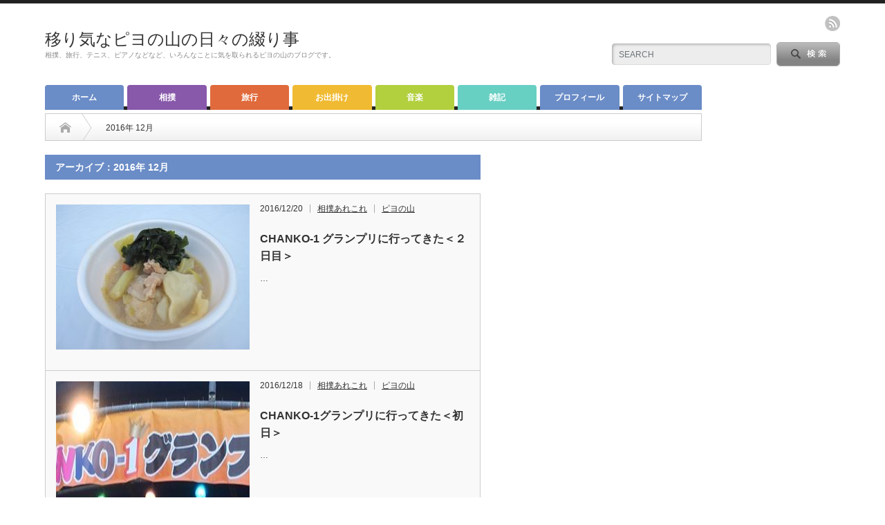

--- FILE ---
content_type: text/html; charset=UTF-8
request_url: https://imapon.com/2016/12/
body_size: 10872
content:
<!DOCTYPE html PUBLIC "-//W3C//DTD XHTML 1.1//EN" "http://www.w3.org/TR/xhtml11/DTD/xhtml11.dtd">
<!--[if lt IE 9]><html xmlns="http://www.w3.org/1999/xhtml" class="ie"><![endif]-->
<!--[if (gt IE 9)|!(IE)]><!--><html xmlns="http://www.w3.org/1999/xhtml"><!--<![endif]-->
<head profile="http://gmpg.org/xfn/11">
<meta http-equiv="Content-Type" content="text/html; charset=UTF-8" />
<meta http-equiv="X-UA-Compatible" content="IE=edge,chrome=1" />
<meta name="viewport" content="width=device-width" />
<title>12月 | 2016 | 移り気なピヨの山の日々の綴り事</title>
<meta name="description" content="相撲、旅行、テニス、ピアノなどなど、いろんなことに気を取られるピヨの山のブログです。" />

<link rel="alternate" type="application/rss+xml" title="移り気なピヨの山の日々の綴り事 RSS Feed" href="https://imapon.com/feed/" />
<link rel="alternate" type="application/atom+xml" title="移り気なピヨの山の日々の綴り事 Atom Feed" href="https://imapon.com/feed/atom/" /> 
<link rel="pingback" href="https://imapon.com/xmlrpc.php" />

 
<meta name='robots' content='max-image-preview:large' />
<script type="text/javascript">
/* <![CDATA[ */
window._wpemojiSettings = {"baseUrl":"https:\/\/s.w.org\/images\/core\/emoji\/15.0.3\/72x72\/","ext":".png","svgUrl":"https:\/\/s.w.org\/images\/core\/emoji\/15.0.3\/svg\/","svgExt":".svg","source":{"concatemoji":"https:\/\/imapon.com\/wp-includes\/js\/wp-emoji-release.min.js?ver=6.6.4"}};
/*! This file is auto-generated */
!function(i,n){var o,s,e;function c(e){try{var t={supportTests:e,timestamp:(new Date).valueOf()};sessionStorage.setItem(o,JSON.stringify(t))}catch(e){}}function p(e,t,n){e.clearRect(0,0,e.canvas.width,e.canvas.height),e.fillText(t,0,0);var t=new Uint32Array(e.getImageData(0,0,e.canvas.width,e.canvas.height).data),r=(e.clearRect(0,0,e.canvas.width,e.canvas.height),e.fillText(n,0,0),new Uint32Array(e.getImageData(0,0,e.canvas.width,e.canvas.height).data));return t.every(function(e,t){return e===r[t]})}function u(e,t,n){switch(t){case"flag":return n(e,"\ud83c\udff3\ufe0f\u200d\u26a7\ufe0f","\ud83c\udff3\ufe0f\u200b\u26a7\ufe0f")?!1:!n(e,"\ud83c\uddfa\ud83c\uddf3","\ud83c\uddfa\u200b\ud83c\uddf3")&&!n(e,"\ud83c\udff4\udb40\udc67\udb40\udc62\udb40\udc65\udb40\udc6e\udb40\udc67\udb40\udc7f","\ud83c\udff4\u200b\udb40\udc67\u200b\udb40\udc62\u200b\udb40\udc65\u200b\udb40\udc6e\u200b\udb40\udc67\u200b\udb40\udc7f");case"emoji":return!n(e,"\ud83d\udc26\u200d\u2b1b","\ud83d\udc26\u200b\u2b1b")}return!1}function f(e,t,n){var r="undefined"!=typeof WorkerGlobalScope&&self instanceof WorkerGlobalScope?new OffscreenCanvas(300,150):i.createElement("canvas"),a=r.getContext("2d",{willReadFrequently:!0}),o=(a.textBaseline="top",a.font="600 32px Arial",{});return e.forEach(function(e){o[e]=t(a,e,n)}),o}function t(e){var t=i.createElement("script");t.src=e,t.defer=!0,i.head.appendChild(t)}"undefined"!=typeof Promise&&(o="wpEmojiSettingsSupports",s=["flag","emoji"],n.supports={everything:!0,everythingExceptFlag:!0},e=new Promise(function(e){i.addEventListener("DOMContentLoaded",e,{once:!0})}),new Promise(function(t){var n=function(){try{var e=JSON.parse(sessionStorage.getItem(o));if("object"==typeof e&&"number"==typeof e.timestamp&&(new Date).valueOf()<e.timestamp+604800&&"object"==typeof e.supportTests)return e.supportTests}catch(e){}return null}();if(!n){if("undefined"!=typeof Worker&&"undefined"!=typeof OffscreenCanvas&&"undefined"!=typeof URL&&URL.createObjectURL&&"undefined"!=typeof Blob)try{var e="postMessage("+f.toString()+"("+[JSON.stringify(s),u.toString(),p.toString()].join(",")+"));",r=new Blob([e],{type:"text/javascript"}),a=new Worker(URL.createObjectURL(r),{name:"wpTestEmojiSupports"});return void(a.onmessage=function(e){c(n=e.data),a.terminate(),t(n)})}catch(e){}c(n=f(s,u,p))}t(n)}).then(function(e){for(var t in e)n.supports[t]=e[t],n.supports.everything=n.supports.everything&&n.supports[t],"flag"!==t&&(n.supports.everythingExceptFlag=n.supports.everythingExceptFlag&&n.supports[t]);n.supports.everythingExceptFlag=n.supports.everythingExceptFlag&&!n.supports.flag,n.DOMReady=!1,n.readyCallback=function(){n.DOMReady=!0}}).then(function(){return e}).then(function(){var e;n.supports.everything||(n.readyCallback(),(e=n.source||{}).concatemoji?t(e.concatemoji):e.wpemoji&&e.twemoji&&(t(e.twemoji),t(e.wpemoji)))}))}((window,document),window._wpemojiSettings);
/* ]]> */
</script>
<style id='wp-emoji-styles-inline-css' type='text/css'>

	img.wp-smiley, img.emoji {
		display: inline !important;
		border: none !important;
		box-shadow: none !important;
		height: 1em !important;
		width: 1em !important;
		margin: 0 0.07em !important;
		vertical-align: -0.1em !important;
		background: none !important;
		padding: 0 !important;
	}
</style>
<link rel='stylesheet' id='wp-block-library-css' href='https://imapon.com/wp-includes/css/dist/block-library/style.min.css?ver=6.6.4' type='text/css' media='all' />
<style id='classic-theme-styles-inline-css' type='text/css'>
/*! This file is auto-generated */
.wp-block-button__link{color:#fff;background-color:#32373c;border-radius:9999px;box-shadow:none;text-decoration:none;padding:calc(.667em + 2px) calc(1.333em + 2px);font-size:1.125em}.wp-block-file__button{background:#32373c;color:#fff;text-decoration:none}
</style>
<style id='global-styles-inline-css' type='text/css'>
:root{--wp--preset--aspect-ratio--square: 1;--wp--preset--aspect-ratio--4-3: 4/3;--wp--preset--aspect-ratio--3-4: 3/4;--wp--preset--aspect-ratio--3-2: 3/2;--wp--preset--aspect-ratio--2-3: 2/3;--wp--preset--aspect-ratio--16-9: 16/9;--wp--preset--aspect-ratio--9-16: 9/16;--wp--preset--color--black: #000000;--wp--preset--color--cyan-bluish-gray: #abb8c3;--wp--preset--color--white: #ffffff;--wp--preset--color--pale-pink: #f78da7;--wp--preset--color--vivid-red: #cf2e2e;--wp--preset--color--luminous-vivid-orange: #ff6900;--wp--preset--color--luminous-vivid-amber: #fcb900;--wp--preset--color--light-green-cyan: #7bdcb5;--wp--preset--color--vivid-green-cyan: #00d084;--wp--preset--color--pale-cyan-blue: #8ed1fc;--wp--preset--color--vivid-cyan-blue: #0693e3;--wp--preset--color--vivid-purple: #9b51e0;--wp--preset--gradient--vivid-cyan-blue-to-vivid-purple: linear-gradient(135deg,rgba(6,147,227,1) 0%,rgb(155,81,224) 100%);--wp--preset--gradient--light-green-cyan-to-vivid-green-cyan: linear-gradient(135deg,rgb(122,220,180) 0%,rgb(0,208,130) 100%);--wp--preset--gradient--luminous-vivid-amber-to-luminous-vivid-orange: linear-gradient(135deg,rgba(252,185,0,1) 0%,rgba(255,105,0,1) 100%);--wp--preset--gradient--luminous-vivid-orange-to-vivid-red: linear-gradient(135deg,rgba(255,105,0,1) 0%,rgb(207,46,46) 100%);--wp--preset--gradient--very-light-gray-to-cyan-bluish-gray: linear-gradient(135deg,rgb(238,238,238) 0%,rgb(169,184,195) 100%);--wp--preset--gradient--cool-to-warm-spectrum: linear-gradient(135deg,rgb(74,234,220) 0%,rgb(151,120,209) 20%,rgb(207,42,186) 40%,rgb(238,44,130) 60%,rgb(251,105,98) 80%,rgb(254,248,76) 100%);--wp--preset--gradient--blush-light-purple: linear-gradient(135deg,rgb(255,206,236) 0%,rgb(152,150,240) 100%);--wp--preset--gradient--blush-bordeaux: linear-gradient(135deg,rgb(254,205,165) 0%,rgb(254,45,45) 50%,rgb(107,0,62) 100%);--wp--preset--gradient--luminous-dusk: linear-gradient(135deg,rgb(255,203,112) 0%,rgb(199,81,192) 50%,rgb(65,88,208) 100%);--wp--preset--gradient--pale-ocean: linear-gradient(135deg,rgb(255,245,203) 0%,rgb(182,227,212) 50%,rgb(51,167,181) 100%);--wp--preset--gradient--electric-grass: linear-gradient(135deg,rgb(202,248,128) 0%,rgb(113,206,126) 100%);--wp--preset--gradient--midnight: linear-gradient(135deg,rgb(2,3,129) 0%,rgb(40,116,252) 100%);--wp--preset--font-size--small: 13px;--wp--preset--font-size--medium: 20px;--wp--preset--font-size--large: 36px;--wp--preset--font-size--x-large: 42px;--wp--preset--spacing--20: 0.44rem;--wp--preset--spacing--30: 0.67rem;--wp--preset--spacing--40: 1rem;--wp--preset--spacing--50: 1.5rem;--wp--preset--spacing--60: 2.25rem;--wp--preset--spacing--70: 3.38rem;--wp--preset--spacing--80: 5.06rem;--wp--preset--shadow--natural: 6px 6px 9px rgba(0, 0, 0, 0.2);--wp--preset--shadow--deep: 12px 12px 50px rgba(0, 0, 0, 0.4);--wp--preset--shadow--sharp: 6px 6px 0px rgba(0, 0, 0, 0.2);--wp--preset--shadow--outlined: 6px 6px 0px -3px rgba(255, 255, 255, 1), 6px 6px rgba(0, 0, 0, 1);--wp--preset--shadow--crisp: 6px 6px 0px rgba(0, 0, 0, 1);}:where(.is-layout-flex){gap: 0.5em;}:where(.is-layout-grid){gap: 0.5em;}body .is-layout-flex{display: flex;}.is-layout-flex{flex-wrap: wrap;align-items: center;}.is-layout-flex > :is(*, div){margin: 0;}body .is-layout-grid{display: grid;}.is-layout-grid > :is(*, div){margin: 0;}:where(.wp-block-columns.is-layout-flex){gap: 2em;}:where(.wp-block-columns.is-layout-grid){gap: 2em;}:where(.wp-block-post-template.is-layout-flex){gap: 1.25em;}:where(.wp-block-post-template.is-layout-grid){gap: 1.25em;}.has-black-color{color: var(--wp--preset--color--black) !important;}.has-cyan-bluish-gray-color{color: var(--wp--preset--color--cyan-bluish-gray) !important;}.has-white-color{color: var(--wp--preset--color--white) !important;}.has-pale-pink-color{color: var(--wp--preset--color--pale-pink) !important;}.has-vivid-red-color{color: var(--wp--preset--color--vivid-red) !important;}.has-luminous-vivid-orange-color{color: var(--wp--preset--color--luminous-vivid-orange) !important;}.has-luminous-vivid-amber-color{color: var(--wp--preset--color--luminous-vivid-amber) !important;}.has-light-green-cyan-color{color: var(--wp--preset--color--light-green-cyan) !important;}.has-vivid-green-cyan-color{color: var(--wp--preset--color--vivid-green-cyan) !important;}.has-pale-cyan-blue-color{color: var(--wp--preset--color--pale-cyan-blue) !important;}.has-vivid-cyan-blue-color{color: var(--wp--preset--color--vivid-cyan-blue) !important;}.has-vivid-purple-color{color: var(--wp--preset--color--vivid-purple) !important;}.has-black-background-color{background-color: var(--wp--preset--color--black) !important;}.has-cyan-bluish-gray-background-color{background-color: var(--wp--preset--color--cyan-bluish-gray) !important;}.has-white-background-color{background-color: var(--wp--preset--color--white) !important;}.has-pale-pink-background-color{background-color: var(--wp--preset--color--pale-pink) !important;}.has-vivid-red-background-color{background-color: var(--wp--preset--color--vivid-red) !important;}.has-luminous-vivid-orange-background-color{background-color: var(--wp--preset--color--luminous-vivid-orange) !important;}.has-luminous-vivid-amber-background-color{background-color: var(--wp--preset--color--luminous-vivid-amber) !important;}.has-light-green-cyan-background-color{background-color: var(--wp--preset--color--light-green-cyan) !important;}.has-vivid-green-cyan-background-color{background-color: var(--wp--preset--color--vivid-green-cyan) !important;}.has-pale-cyan-blue-background-color{background-color: var(--wp--preset--color--pale-cyan-blue) !important;}.has-vivid-cyan-blue-background-color{background-color: var(--wp--preset--color--vivid-cyan-blue) !important;}.has-vivid-purple-background-color{background-color: var(--wp--preset--color--vivid-purple) !important;}.has-black-border-color{border-color: var(--wp--preset--color--black) !important;}.has-cyan-bluish-gray-border-color{border-color: var(--wp--preset--color--cyan-bluish-gray) !important;}.has-white-border-color{border-color: var(--wp--preset--color--white) !important;}.has-pale-pink-border-color{border-color: var(--wp--preset--color--pale-pink) !important;}.has-vivid-red-border-color{border-color: var(--wp--preset--color--vivid-red) !important;}.has-luminous-vivid-orange-border-color{border-color: var(--wp--preset--color--luminous-vivid-orange) !important;}.has-luminous-vivid-amber-border-color{border-color: var(--wp--preset--color--luminous-vivid-amber) !important;}.has-light-green-cyan-border-color{border-color: var(--wp--preset--color--light-green-cyan) !important;}.has-vivid-green-cyan-border-color{border-color: var(--wp--preset--color--vivid-green-cyan) !important;}.has-pale-cyan-blue-border-color{border-color: var(--wp--preset--color--pale-cyan-blue) !important;}.has-vivid-cyan-blue-border-color{border-color: var(--wp--preset--color--vivid-cyan-blue) !important;}.has-vivid-purple-border-color{border-color: var(--wp--preset--color--vivid-purple) !important;}.has-vivid-cyan-blue-to-vivid-purple-gradient-background{background: var(--wp--preset--gradient--vivid-cyan-blue-to-vivid-purple) !important;}.has-light-green-cyan-to-vivid-green-cyan-gradient-background{background: var(--wp--preset--gradient--light-green-cyan-to-vivid-green-cyan) !important;}.has-luminous-vivid-amber-to-luminous-vivid-orange-gradient-background{background: var(--wp--preset--gradient--luminous-vivid-amber-to-luminous-vivid-orange) !important;}.has-luminous-vivid-orange-to-vivid-red-gradient-background{background: var(--wp--preset--gradient--luminous-vivid-orange-to-vivid-red) !important;}.has-very-light-gray-to-cyan-bluish-gray-gradient-background{background: var(--wp--preset--gradient--very-light-gray-to-cyan-bluish-gray) !important;}.has-cool-to-warm-spectrum-gradient-background{background: var(--wp--preset--gradient--cool-to-warm-spectrum) !important;}.has-blush-light-purple-gradient-background{background: var(--wp--preset--gradient--blush-light-purple) !important;}.has-blush-bordeaux-gradient-background{background: var(--wp--preset--gradient--blush-bordeaux) !important;}.has-luminous-dusk-gradient-background{background: var(--wp--preset--gradient--luminous-dusk) !important;}.has-pale-ocean-gradient-background{background: var(--wp--preset--gradient--pale-ocean) !important;}.has-electric-grass-gradient-background{background: var(--wp--preset--gradient--electric-grass) !important;}.has-midnight-gradient-background{background: var(--wp--preset--gradient--midnight) !important;}.has-small-font-size{font-size: var(--wp--preset--font-size--small) !important;}.has-medium-font-size{font-size: var(--wp--preset--font-size--medium) !important;}.has-large-font-size{font-size: var(--wp--preset--font-size--large) !important;}.has-x-large-font-size{font-size: var(--wp--preset--font-size--x-large) !important;}
:where(.wp-block-post-template.is-layout-flex){gap: 1.25em;}:where(.wp-block-post-template.is-layout-grid){gap: 1.25em;}
:where(.wp-block-columns.is-layout-flex){gap: 2em;}:where(.wp-block-columns.is-layout-grid){gap: 2em;}
:root :where(.wp-block-pullquote){font-size: 1.5em;line-height: 1.6;}
</style>
<link rel='stylesheet' id='toc-screen-css' href='https://imapon.com/wp-content/plugins/table-of-contents-plus/screen.min.css?ver=2408' type='text/css' media='all' />
<link rel='stylesheet' id='fancybox-css' href='https://imapon.com/wp-content/plugins/easy-fancybox/fancybox/1.5.4/jquery.fancybox.min.css?ver=6.6.4' type='text/css' media='screen' />
<script type="text/javascript" src="https://imapon.com/wp-includes/js/jquery/jquery.min.js?ver=3.7.1" id="jquery-core-js"></script>
<script type="text/javascript" src="https://imapon.com/wp-includes/js/jquery/jquery-migrate.min.js?ver=3.4.1" id="jquery-migrate-js"></script>
<link rel="https://api.w.org/" href="https://imapon.com/wp-json/" />
<link rel="stylesheet" href="https://imapon.com/wp-content/themes/opinion_tcd018/style.css?ver=4.21" type="text/css" />
<link rel="stylesheet" href="https://imapon.com/wp-content/themes/opinion_tcd018/comment-style.css?ver=4.21" type="text/css" />

<link rel="stylesheet" media="screen and (min-width:641px)" href="https://imapon.com/wp-content/themes/opinion_tcd018/style_pc.css?ver=4.21" type="text/css" />
<link rel="stylesheet" media="screen and (max-width:640px)" href="https://imapon.com/wp-content/themes/opinion_tcd018/style_sp.css?ver=4.21" type="text/css" />

<link rel="stylesheet" href="https://imapon.com/wp-content/themes/opinion_tcd018/japanese.css?ver=4.21" type="text/css" />

<script type="text/javascript" src="https://imapon.com/wp-content/themes/opinion_tcd018/js/jscript.js?ver=4.21"></script>
<script type="text/javascript" src="https://imapon.com/wp-content/themes/opinion_tcd018/js/scroll.js?ver=4.21"></script>
<script type="text/javascript" src="https://imapon.com/wp-content/themes/opinion_tcd018/js/comment.js?ver=4.21"></script>
<script type="text/javascript" src="https://imapon.com/wp-content/themes/opinion_tcd018/js/rollover.js?ver=4.21"></script>
<!--[if lt IE 9]>
<link id="stylesheet" rel="stylesheet" href="https://imapon.com/wp-content/themes/opinion_tcd018/style_pc.css?ver=4.21" type="text/css" />
<script type="text/javascript" src="https://imapon.com/wp-content/themes/opinion_tcd018/js/ie.js?ver=4.21"></script>
<link rel="stylesheet" href="https://imapon.com/wp-content/themes/opinion_tcd018/ie.css" type="text/css" />
<![endif]-->

<!--[if IE 7]>
<link rel="stylesheet" href="https://imapon.com/wp-content/themes/opinion_tcd018/ie7.css" type="text/css" />
<![endif]-->


<style type="text/css">

body { font-size:14px; }

a:hover, #index_featured_post .post2 h4.title a:hover, #index_featured_post a, #logo a:hover, #footer_logo_text a:hover
 { color:#6A8CC7; }

.pc #global_menu li a, .archive_headline, .page_navi a:hover:hover, #single_title h2, #submit_comment:hover, #author_link:hover, #previous_next_post a:hover, #news_title h2,
 .profile_author_link:hover, #return_top, .author_social_link li.author_link a
 { background-color:#6A8CC7; }

#comment_textarea textarea:focus, #guest_info input:focus
 { border-color:#6A8CC7; }

#index_featured_post .post2 h4.title a:hover, #index_featured_post a:hover
 { color:#AEC1E3; }

.pc #global_menu li a:hover, #return_top:hover, .author_social_link li.author_link a:hover
 { background-color:#AEC1E3; }

.pc #global_menu ul li.menu-category-2 a { background:#F0BA32; } .pc #global_menu ul li.menu-category-2 a:hover { background:#FFEC47; } .flex-control-nav p span.category-link-2 { color:#F0BA32; } #index-category-post-2 .headline1 { border-left:5px solid #F0BA32; } #index-category-post-2 a:hover { color:#F0BA32; } .category-2 a:hover { color:#F0BA32; } .category-2 .archive_headline { background:#F0BA32; } .category-2 #post_list a:hover { color:#F0BA32; } .category-2 .post a { color:#F0BA32; } .category-2 .post a:hover { color:#FFEC47; } .category-2 .page_navi a:hover { color:#fff; background:#F0BA32; } .category-2 #guest_info input:focus { border:1px solid #F0BA32; } .category-2 #comment_textarea textarea:focus { border:1px solid #F0BA32; } .category-2 #submit_comment:hover { background:#F0BA32; } .category-2 #previous_next_post a:hover { background-color:#F0BA32; } .category-2 #single_author_link:hover { background-color:#F0BA32; } .category-2 #single_author_post li li a:hover { color:#F0BA32; } .category-2 #post_pagination a:hover { background-color:#F0BA32; } .category-2 #single_title h2 { background:#F0BA32; } .category-2 .author_social_link li.author_link a { background-color:#F0BA32; } .category-2 .author_social_link li.author_link a:hover { background-color:#FFEC47; } .pc #global_menu ul li.menu-category-3 a { background:#B2CF3E; } .pc #global_menu ul li.menu-category-3 a:hover { background:#F4B3C2; } .flex-control-nav p span.category-link-3 { color:#B2CF3E; } #index-category-post-3 .headline1 { border-left:5px solid #B2CF3E; } #index-category-post-3 a:hover { color:#B2CF3E; } .category-3 a:hover { color:#B2CF3E; } .category-3 .archive_headline { background:#B2CF3E; } .category-3 #post_list a:hover { color:#B2CF3E; } .category-3 .post a { color:#B2CF3E; } .category-3 .post a:hover { color:#F4B3C2; } .category-3 .page_navi a:hover { color:#fff; background:#B2CF3E; } .category-3 #guest_info input:focus { border:1px solid #B2CF3E; } .category-3 #comment_textarea textarea:focus { border:1px solid #B2CF3E; } .category-3 #submit_comment:hover { background:#B2CF3E; } .category-3 #previous_next_post a:hover { background-color:#B2CF3E; } .category-3 #single_author_link:hover { background-color:#B2CF3E; } .category-3 #single_author_post li li a:hover { color:#B2CF3E; } .category-3 #post_pagination a:hover { background-color:#B2CF3E; } .category-3 #single_title h2 { background:#B2CF3E; } .category-3 .author_social_link li.author_link a { background-color:#B2CF3E; } .category-3 .author_social_link li.author_link a:hover { background-color:#F4B3C2; } .pc #global_menu ul li.menu-category-9 a { background:#F08300; } .pc #global_menu ul li.menu-category-9 a:hover { background:#F7B977; } .flex-control-nav p span.category-link-9 { color:#F08300; } #index-category-post-9 .headline1 { border-left:5px solid #F08300; } #index-category-post-9 a:hover { color:#F08300; } .category-9 a:hover { color:#F08300; } .category-9 .archive_headline { background:#F08300; } .category-9 #post_list a:hover { color:#F08300; } .category-9 .post a { color:#F08300; } .category-9 .post a:hover { color:#F7B977; } .category-9 .page_navi a:hover { color:#fff; background:#F08300; } .category-9 #guest_info input:focus { border:1px solid #F08300; } .category-9 #comment_textarea textarea:focus { border:1px solid #F08300; } .category-9 #submit_comment:hover { background:#F08300; } .category-9 #previous_next_post a:hover { background-color:#F08300; } .category-9 #single_author_link:hover { background-color:#F08300; } .category-9 #single_author_post li li a:hover { color:#F08300; } .category-9 #post_pagination a:hover { background-color:#F08300; } .category-9 #single_title h2 { background:#F08300; } .category-9 .author_social_link li.author_link a { background-color:#F08300; } .category-9 .author_social_link li.author_link a:hover { background-color:#F7B977; } .pc #global_menu ul li.menu-category-4 a { background:#E06A3B; } .pc #global_menu ul li.menu-category-4 a:hover { background:#F7B977; } .flex-control-nav p span.category-link-4 { color:#E06A3B; } #index-category-post-4 .headline1 { border-left:5px solid #E06A3B; } #index-category-post-4 a:hover { color:#E06A3B; } .category-4 a:hover { color:#E06A3B; } .category-4 .archive_headline { background:#E06A3B; } .category-4 #post_list a:hover { color:#E06A3B; } .category-4 .post a { color:#E06A3B; } .category-4 .post a:hover { color:#F7B977; } .category-4 .page_navi a:hover { color:#fff; background:#E06A3B; } .category-4 #guest_info input:focus { border:1px solid #E06A3B; } .category-4 #comment_textarea textarea:focus { border:1px solid #E06A3B; } .category-4 #submit_comment:hover { background:#E06A3B; } .category-4 #previous_next_post a:hover { background-color:#E06A3B; } .category-4 #single_author_link:hover { background-color:#E06A3B; } .category-4 #single_author_post li li a:hover { color:#E06A3B; } .category-4 #post_pagination a:hover { background-color:#E06A3B; } .category-4 #single_title h2 { background:#E06A3B; } .category-4 .author_social_link li.author_link a { background-color:#E06A3B; } .category-4 .author_social_link li.author_link a:hover { background-color:#F7B977; } .pc #global_menu ul li.menu-category-10 a { background:#8858AA; } .pc #global_menu ul li.menu-category-10 a:hover { background:#C0A2C7; } .flex-control-nav p span.category-link-10 { color:#8858AA; } #index-category-post-10 .headline1 { border-left:5px solid #8858AA; } #index-category-post-10 a:hover { color:#8858AA; } .category-10 a:hover { color:#8858AA; } .category-10 .archive_headline { background:#8858AA; } .category-10 #post_list a:hover { color:#8858AA; } .category-10 .post a { color:#8858AA; } .category-10 .post a:hover { color:#C0A2C7; } .category-10 .page_navi a:hover { color:#fff; background:#8858AA; } .category-10 #guest_info input:focus { border:1px solid #8858AA; } .category-10 #comment_textarea textarea:focus { border:1px solid #8858AA; } .category-10 #submit_comment:hover { background:#8858AA; } .category-10 #previous_next_post a:hover { background-color:#8858AA; } .category-10 #single_author_link:hover { background-color:#8858AA; } .category-10 #single_author_post li li a:hover { color:#8858AA; } .category-10 #post_pagination a:hover { background-color:#8858AA; } .category-10 #single_title h2 { background:#8858AA; } .category-10 .author_social_link li.author_link a { background-color:#8858AA; } .category-10 .author_social_link li.author_link a:hover { background-color:#C0A2C7; } .pc #global_menu ul li.menu-category-6 a { background:#8858AA; } .pc #global_menu ul li.menu-category-6 a:hover { background:#C0A2C7; } .flex-control-nav p span.category-link-6 { color:#8858AA; } #index-category-post-6 .headline1 { border-left:5px solid #8858AA; } #index-category-post-6 a:hover { color:#8858AA; } .category-6 a:hover { color:#8858AA; } .category-6 .archive_headline { background:#8858AA; } .category-6 #post_list a:hover { color:#8858AA; } .category-6 .post a { color:#8858AA; } .category-6 .post a:hover { color:#C0A2C7; } .category-6 .page_navi a:hover { color:#fff; background:#8858AA; } .category-6 #guest_info input:focus { border:1px solid #8858AA; } .category-6 #comment_textarea textarea:focus { border:1px solid #8858AA; } .category-6 #submit_comment:hover { background:#8858AA; } .category-6 #previous_next_post a:hover { background-color:#8858AA; } .category-6 #single_author_link:hover { background-color:#8858AA; } .category-6 #single_author_post li li a:hover { color:#8858AA; } .category-6 #post_pagination a:hover { background-color:#8858AA; } .category-6 #single_title h2 { background:#8858AA; } .category-6 .author_social_link li.author_link a { background-color:#8858AA; } .category-6 .author_social_link li.author_link a:hover { background-color:#C0A2C7; } .pc #global_menu ul li.menu-category-8 a { background:#8858AA; } .pc #global_menu ul li.menu-category-8 a:hover { background:#C0A2C7; } .flex-control-nav p span.category-link-8 { color:#8858AA; } #index-category-post-8 .headline1 { border-left:5px solid #8858AA; } #index-category-post-8 a:hover { color:#8858AA; } .category-8 a:hover { color:#8858AA; } .category-8 .archive_headline { background:#8858AA; } .category-8 #post_list a:hover { color:#8858AA; } .category-8 .post a { color:#8858AA; } .category-8 .post a:hover { color:#C0A2C7; } .category-8 .page_navi a:hover { color:#fff; background:#8858AA; } .category-8 #guest_info input:focus { border:1px solid #8858AA; } .category-8 #comment_textarea textarea:focus { border:1px solid #8858AA; } .category-8 #submit_comment:hover { background:#8858AA; } .category-8 #previous_next_post a:hover { background-color:#8858AA; } .category-8 #single_author_link:hover { background-color:#8858AA; } .category-8 #single_author_post li li a:hover { color:#8858AA; } .category-8 #post_pagination a:hover { background-color:#8858AA; } .category-8 #single_title h2 { background:#8858AA; } .category-8 .author_social_link li.author_link a { background-color:#8858AA; } .category-8 .author_social_link li.author_link a:hover { background-color:#C0A2C7; } .pc #global_menu ul li.menu-category-7 a { background:#68CFC3; } .pc #global_menu ul li.menu-category-7 a:hover { background:#68BE8D; } .flex-control-nav p span.category-link-7 { color:#68CFC3; } #index-category-post-7 .headline1 { border-left:5px solid #68CFC3; } #index-category-post-7 a:hover { color:#68CFC3; } .category-7 a:hover { color:#68CFC3; } .category-7 .archive_headline { background:#68CFC3; } .category-7 #post_list a:hover { color:#68CFC3; } .category-7 .post a { color:#68CFC3; } .category-7 .post a:hover { color:#68BE8D; } .category-7 .page_navi a:hover { color:#fff; background:#68CFC3; } .category-7 #guest_info input:focus { border:1px solid #68CFC3; } .category-7 #comment_textarea textarea:focus { border:1px solid #68CFC3; } .category-7 #submit_comment:hover { background:#68CFC3; } .category-7 #previous_next_post a:hover { background-color:#68CFC3; } .category-7 #single_author_link:hover { background-color:#68CFC3; } .category-7 #single_author_post li li a:hover { color:#68CFC3; } .category-7 #post_pagination a:hover { background-color:#68CFC3; } .category-7 #single_title h2 { background:#68CFC3; } .category-7 .author_social_link li.author_link a { background-color:#68CFC3; } .category-7 .author_social_link li.author_link a:hover { background-color:#68BE8D; } .pc #global_menu ul li.menu-category-13 a { background:#B2CF3E; } .pc #global_menu ul li.menu-category-13 a:hover { background:#F4B3C2; } .flex-control-nav p span.category-link-13 { color:#B2CF3E; } #index-category-post-13 .headline1 { border-left:5px solid #B2CF3E; } #index-category-post-13 a:hover { color:#B2CF3E; } .category-13 a:hover { color:#B2CF3E; } .category-13 .archive_headline { background:#B2CF3E; } .category-13 #post_list a:hover { color:#B2CF3E; } .category-13 .post a { color:#B2CF3E; } .category-13 .post a:hover { color:#F4B3C2; } .category-13 .page_navi a:hover { color:#fff; background:#B2CF3E; } .category-13 #guest_info input:focus { border:1px solid #B2CF3E; } .category-13 #comment_textarea textarea:focus { border:1px solid #B2CF3E; } .category-13 #submit_comment:hover { background:#B2CF3E; } .category-13 #previous_next_post a:hover { background-color:#B2CF3E; } .category-13 #single_author_link:hover { background-color:#B2CF3E; } .category-13 #single_author_post li li a:hover { color:#B2CF3E; } .category-13 #post_pagination a:hover { background-color:#B2CF3E; } .category-13 #single_title h2 { background:#B2CF3E; } .category-13 .author_social_link li.author_link a { background-color:#B2CF3E; } .category-13 .author_social_link li.author_link a:hover { background-color:#F4B3C2; } 
//管理画面が開いたときに実行
add_action( 'admin_menu', 'add_update_level_custom_box' );
//更新ボタンが押されたときに実行
add_action( 'save_post', 'save_custom_field_postdata' );

//カスタムフィールドを投稿画面に追加
function add_update_level_custom_box() {
  //ページ編集画面にカスタムメタボックスを追加
  add_meta_box( 'update_level', '更新日の変更', 'html_update_level_custom_box', 'post', 'side', 'high' );
}

//投稿画面に表示するフォームのHTMLソース
function html_update_level_custom_box() {
    $post = isset($_GET['post']) ? $_GET['post'] :null;
  $update_level = get_post_meta( $post, 'update_level' );

  $level = $update_level ? $update_level[0] : null;
  echo '<div style="padding-top: 3px; overflow: hidden;">';
  echo '<div style="width: 100px; float: left;"><input name="update_level" type="radio" value="high" ';
  if( $level=="" || $level=="high" ) echo ' checked="checked"';
  echo ' />更新する</div><div><input name="update_level" type="radio" value="low" ';
  if( $level=="low" ) echo ' checked="checked"';
  echo '/>更新しない<br /></div>';
  echo '<p class="howto" style="margin-top:1em;">更新日時を変更するかどうかを設定します。誤字修正などで更新日を変更したくない場合は「変更しない」にチェックを入れてください。</p>';
  echo '</div>';
}

//設定したカスタムフィールドの値をDBに書き込む記述
function save_custom_field_postdata( $post_id ) {
  $mydata = isset($_POST['update_level']) ? $_POST['update_level'] : null;
  if( "" == get_post_meta( $post_id, 'update_level' )) {
    /* update_levelというキーでデータが保存されていなかった場合、新しく保存 */
    add_post_meta( $post_id, 'update_level', $mydata, true ) ;
  } elseif( $mydata != get_post_meta( $post_id, 'update_level' )) {
    /* update_levelというキーのデータと、現在のデータが不一致の場合、更新 */
    update_post_meta( $post_id, 'update_level', $mydata ) ;
  } elseif( "" == $mydata ) {
    /* 現在のデータが無い場合、update_levelというキーの値を削除 */
    delete_post_meta( $post_id, 'update_level' ) ;
  }
}

//「更新」以外は更新日時を変更しない
add_filter( 'wp_insert_post_data', 'my_insert_post_data', 10, 2 );
function my_insert_post_data( $data, $postarr ){
  $mydata = isset($_POST['update_level']) ? $_POST['update_level'] : null;
    if( $mydata == "low" ){
        unset( $data["post_modified"] );
        unset( $data["post_modified_gmt"] );
    }
    return $data;
}
</style>

<!-- Google Analytics -->

<script>
  (function(i,s,o,g,r,a,m){i['GoogleAnalyticsObject']=r;i[r]=i[r]||function(){
  (i[r].q=i[r].q||[]).push(arguments)},i[r].l=1*new Date();a=s.createElement(o),
  m=s.getElementsByTagName(o)[0];a.async=1;a.src=g;m.parentNode.insertBefore(a,m)
  })(window,document,'script','https://www.google-analytics.com/analytics.js','ga');

  ga('create', 'UA-37776734-2', 'auto');
  ga('send', 'pageview');

</script>

	<script type="text/javascript" src="https://imapon.com/talpa/a?c=5caccfecbfa2e"></script>	
</head>
<body class="archive date">

 <div id="header_wrap">

  <div id="header" class="clearfix">

   <!-- logo -->
   <div id='logo_text'>
<h1 id="logo"><a href="https://imapon.com/">移り気なピヨの山の日々の綴り事</a></h1>
<h2 id="description">相撲、旅行、テニス、ピアノなどなど、いろんなことに気を取られるピヨの山のブログです。</h2>
</div>

   <!-- header meu -->
   <div id="header_menu_area">

    <div id="header_menu">
         </div>

    <!-- social button -->
        <ul class="social_link clearfix" id="header_social_link">
          <li class="rss"><a class="target_blank" href="https://imapon.com/feed/">rss</a></li>
                   </ul>
    
   </div><!-- END #header_menu_area -->

   <!-- search area -->
   <div class="search_area">
        <form method="get" id="searchform" action="https://imapon.com/">
     <div id="search_button"><input type="submit" value="SEARCH" /></div>
     <div id="search_input"><input type="text" value="SEARCH" name="s" onfocus="if (this.value == 'SEARCH') this.value = '';" onblur="if (this.value == '') this.value = 'SEARCH';" /></div>
    </form>
       </div>

   <!-- banner -->
         
   <a href="#" class="menu_button">menu</a>

  </div><!-- END #header -->

 </div><!-- END #header_wrap -->

 <!-- global menu -->
  <div id="global_menu" class="clearfix">
  <ul id="menu-%e3%82%b0%e3%83%ad%e3%83%bc%e3%83%90%e3%83%ab%e3%83%a1%e3%83%8b%e3%83%a5%e3%83%bc" class="menu"><li id="menu-item-28" class="menu-item menu-item-type-custom menu-item-object-custom menu-item-home menu-item-28"><a href="https://imapon.com/">ホーム</a></li>
<li id="menu-item-191" class="menu-item menu-item-type-taxonomy menu-item-object-category menu-item-has-children menu-item-191 menu-category-6"><a href="https://imapon.com/./sumo/">相撲</a>
<ul class="sub-menu">
	<li id="menu-item-193" class="menu-item menu-item-type-taxonomy menu-item-object-category menu-item-193 menu-category-10"><a href="https://imapon.com/./sumo/honbasyo/">本場所</a></li>
	<li id="menu-item-192" class="menu-item menu-item-type-taxonomy menu-item-object-category menu-item-192 menu-category-8"><a href="https://imapon.com/./sumo/others/">相撲あれこれ</a></li>
</ul>
</li>
<li id="menu-item-188" class="menu-item menu-item-type-taxonomy menu-item-object-category menu-item-has-children menu-item-188 menu-category-4"><a href="https://imapon.com/./travel/">旅行</a>
<ul class="sub-menu">
	<li id="menu-item-189" class="menu-item menu-item-type-taxonomy menu-item-object-category menu-item-189 menu-category-9"><a href="https://imapon.com/./travel/kokunai/">国内</a></li>
	<li id="menu-item-190" class="menu-item menu-item-type-taxonomy menu-item-object-category menu-item-190 menu-category-5"><a href="https://imapon.com/./travel/kaigai/">海外</a></li>
</ul>
</li>
<li id="menu-item-186" class="menu-item menu-item-type-taxonomy menu-item-object-category menu-item-186 menu-category-2"><a href="https://imapon.com/./odekake/">お出掛け</a></li>
<li id="menu-item-632" class="menu-item menu-item-type-taxonomy menu-item-object-category menu-item-has-children menu-item-632 menu-category-13"><a href="https://imapon.com/./music/">音楽</a>
<ul class="sub-menu">
	<li id="menu-item-633" class="menu-item menu-item-type-taxonomy menu-item-object-category menu-item-633 menu-category-14"><a href="https://imapon.com/./music/live/">ライブ</a></li>
	<li id="menu-item-183" class="menu-item menu-item-type-taxonomy menu-item-object-category menu-item-183 menu-category-3"><a href="https://imapon.com/./music/piano/">ピアノ</a></li>
</ul>
</li>
<li id="menu-item-172" class="menu-item menu-item-type-taxonomy menu-item-object-category menu-item-172 menu-category-7"><a href="https://imapon.com/./zakki/">雑記</a></li>
<li id="menu-item-187" class="menu-item menu-item-type-post_type menu-item-object-page menu-item-187"><a href="https://imapon.com/profile-1/">プロフィール</a></li>
<li id="menu-item-384" class="menu-item menu-item-type-post_type menu-item-object-page menu-item-384"><a href="https://imapon.com/sitemap/">サイトマップ</a></li>
</ul> </div>
 
 <!-- smartphone banner -->
 
 <div id="contents" class="clearfix">

<div id="main_col" class="clearfix">

 <ul id="bread_crumb" class="clearfix">
 <li class="home"><a href="https://imapon.com/"><span>Home</span></a></li>

 <li class="last">2016年 12月</li>

</ul>
 <div id="left_col">

 
   <h2 class="archive_headline">アーカイブ：2016年 12月 </h2>

 
 <ul id="post_list" class="clearfix">
    <li class="clearfix">
   <a class="image" href="https://imapon.com/sumo/others/chanko1-grand-prix2016-012.html/"><img width="280" height="210" src="[data-uri]" data-src="https://imapon.com/wp-content/uploads/012-16-280x210.jpg" class="attachment-size2 size-size2 wp-post-image" alt="" decoding="async" fetchpriority="high" srcset="https://imapon.com/wp-content/uploads/012-16-280x210.jpg 280w, https://imapon.com/wp-content/uploads/012-16-400x300.jpg 400w, https://imapon.com/wp-content/uploads/012-16-150x112.jpg 150w, https://imapon.com/wp-content/uploads/012-16.jpg 630w" sizes="(max-width: 280px) 100vw, 280px" /><noscript><img width="280" height="210" src="https://imapon.com/wp-content/uploads/012-16-280x210.jpg" class="attachment-size2 size-size2 wp-post-image" alt="" decoding="async" fetchpriority="high" srcset="https://imapon.com/wp-content/uploads/012-16-280x210.jpg 280w, https://imapon.com/wp-content/uploads/012-16-400x300.jpg 400w, https://imapon.com/wp-content/uploads/012-16-150x112.jpg 150w, https://imapon.com/wp-content/uploads/012-16.jpg 630w" sizes="(max-width: 280px) 100vw, 280px" /></noscript></a>
   <div class="info">
        <ul class="meta clearfix">
     <li class="post_date">2016/12/20</li>     <li class="post_category"><a href="https://imapon.com/./sumo/others/" rel="category tag">相撲あれこれ</a></li>     <li class="post_author"><a href="https://imapon.com/piyo-blog/piyo-blog/" title="投稿者：ピヨの山" class="url fn" rel="author">ピヨの山</a></li>    </ul>
        <h4 class="title"><a href="https://imapon.com/sumo/others/chanko1-grand-prix2016-012.html/">CHANKO-1 グランプリに行ってきた＜２日目＞</a></h4>
    <div class="excerpt">…</div>
       </div>
  </li><!-- END .post_list -->
    <li class="clearfix">
   <a class="image" href="https://imapon.com/sumo/others/chanko1-grand-prix2016-011.html/"><img width="280" height="136" src="[data-uri]" data-src="https://imapon.com/wp-content/uploads/011-eye-280x136.jpg" class="attachment-size2 size-size2 wp-post-image" alt="" decoding="async" /><noscript><img width="280" height="136" src="https://imapon.com/wp-content/uploads/011-eye-280x136.jpg" class="attachment-size2 size-size2 wp-post-image" alt="" decoding="async" /></noscript></a>
   <div class="info">
        <ul class="meta clearfix">
     <li class="post_date">2016/12/18</li>     <li class="post_category"><a href="https://imapon.com/./sumo/others/" rel="category tag">相撲あれこれ</a></li>     <li class="post_author"><a href="https://imapon.com/piyo-blog/piyo-blog/" title="投稿者：ピヨの山" class="url fn" rel="author">ピヨの山</a></li>    </ul>
        <h4 class="title"><a href="https://imapon.com/sumo/others/chanko1-grand-prix2016-011.html/">CHANKO-1グランプリに行ってきた＜初日＞</a></h4>
    <div class="excerpt">…</div>
       </div>
  </li><!-- END .post_list -->
    <li class="clearfix">
   <a class="image" href="https://imapon.com/odekake/ichounamiki-010.html/"><img width="280" height="210" src="[data-uri]" data-src="https://imapon.com/wp-content/uploads/010-eye-280x210.jpg" class="attachment-size2 size-size2 wp-post-image" alt="" decoding="async" srcset="https://imapon.com/wp-content/uploads/010-eye-280x210.jpg 280w, https://imapon.com/wp-content/uploads/010-eye-400x300.jpg 400w, https://imapon.com/wp-content/uploads/010-eye-150x112.jpg 150w, https://imapon.com/wp-content/uploads/010-eye.jpg 630w" sizes="(max-width: 280px) 100vw, 280px" /><noscript><img width="280" height="210" src="https://imapon.com/wp-content/uploads/010-eye-280x210.jpg" class="attachment-size2 size-size2 wp-post-image" alt="" decoding="async" srcset="https://imapon.com/wp-content/uploads/010-eye-280x210.jpg 280w, https://imapon.com/wp-content/uploads/010-eye-400x300.jpg 400w, https://imapon.com/wp-content/uploads/010-eye-150x112.jpg 150w, https://imapon.com/wp-content/uploads/010-eye.jpg 630w" sizes="(max-width: 280px) 100vw, 280px" /></noscript></a>
   <div class="info">
        <ul class="meta clearfix">
     <li class="post_date">2016/12/3</li>     <li class="post_category"><a href="https://imapon.com/./odekake/" rel="category tag">お出掛け</a></li>     <li class="post_author"><a href="https://imapon.com/piyo-blog/piyo-blog/" title="投稿者：ピヨの山" class="url fn" rel="author">ピヨの山</a></li>    </ul>
        <h4 class="title"><a href="https://imapon.com/odekake/ichounamiki-010.html/">神宮の銀杏並木に行ってきた</a></h4>
    <div class="excerpt">…</div>
       </div>
  </li><!-- END .post_list -->
   </ul>

 <div class="page_navi clearfix">
<p class="back"><a href="https://imapon.com/">トップページに戻る</a></p>
</div>

 </div><!-- END #left_col -->

 <div id="right_col">

 
           
 
</div>
</div><!-- END #main_col -->

<div id="side_col">

           
</div>

  <!-- smartphone banner -->
  
 </div><!-- END #contents -->

 <a id="return_top" href="#header">ページ上部へ戻る</a>

    
 <div id="footer_wrap">
  <div id="footer" class="clearfix">

   <!-- logo -->
   <div id='footer_logo_text_area'>
<h3 id="footer_logo_text"><a href="https://imapon.com/">移り気なピヨの山の日々の綴り事</a></h3>
<h4 id="footer_description">相撲、旅行、テニス、ピアノなどなど、いろんなことに気を取られるピヨの山のブログです。</h4>
</div>

   <div id="footer_menu_area">

    <div id="footer_menu">
     <ul id="menu-%e3%82%b0%e3%83%ad%e3%83%bc%e3%83%90%e3%83%ab%e3%83%a1%e3%83%8b%e3%83%a5%e3%83%bc-1" class="menu"><li class="menu-item menu-item-type-custom menu-item-object-custom menu-item-home menu-item-28"><a href="https://imapon.com/">ホーム</a></li>
<li class="menu-item menu-item-type-taxonomy menu-item-object-category menu-item-191 menu-category-6"><a href="https://imapon.com/./sumo/">相撲</a></li>
<li class="menu-item menu-item-type-taxonomy menu-item-object-category menu-item-188 menu-category-4"><a href="https://imapon.com/./travel/">旅行</a></li>
<li class="menu-item menu-item-type-taxonomy menu-item-object-category menu-item-186 menu-category-2"><a href="https://imapon.com/./odekake/">お出掛け</a></li>
<li class="menu-item menu-item-type-taxonomy menu-item-object-category menu-item-632 menu-category-13"><a href="https://imapon.com/./music/">音楽</a></li>
<li class="menu-item menu-item-type-taxonomy menu-item-object-category menu-item-172 menu-category-7"><a href="https://imapon.com/./zakki/">雑記</a></li>
<li class="menu-item menu-item-type-post_type menu-item-object-page menu-item-187"><a href="https://imapon.com/profile-1/">プロフィール</a></li>
<li class="menu-item menu-item-type-post_type menu-item-object-page menu-item-384"><a href="https://imapon.com/sitemap/">サイトマップ</a></li>
</ul>    </div>

    <!-- social button -->
        <ul class="social_link clearfix" id="footer_social_link">
          <li class="rss"><a class="target_blank" href="https://imapon.com/feed/">rss</a></li>
                   </ul>
    
   </div>

  </div><!-- END #footer_widget -->
 </div><!-- END #footer_widget_wrap -->

 <p id="copyright">Copyright &copy;&nbsp; <a href="https://imapon.com/">移り気なピヨの山の日々の綴り事</a> All rights reserved.</p>

  <!-- facebook share button code -->
 <div id="fb-root"></div>
 <script>(function(d, s, id) {
   var js, fjs = d.getElementsByTagName(s)[0];
   if (d.getElementById(id)) return;
   js = d.createElement(s); js.id = id;
   js.src = "//connect.facebook.net/ja_JP/sdk.js#xfbml=1&version=v2.0";
   fjs.parentNode.insertBefore(js, fjs);
 }(document, 'script', 'facebook-jssdk'));</script>
 
<script type="text/javascript" id="toc-front-js-extra">
/* <![CDATA[ */
var tocplus = {"visibility_show":"\u8868\u793a","visibility_hide":"\u975e\u8868\u793a","width":"Auto"};
/* ]]> */
</script>
<script type="text/javascript" src="https://imapon.com/wp-content/plugins/table-of-contents-plus/front.min.js?ver=2408" id="toc-front-js"></script>
<script type="text/javascript" src="https://imapon.com/wp-content/plugins/unveil-lazy-load/js/jquery.optimum-lazy-load.min.js?ver=0.3.1" id="unveil-js"></script>
<script type="text/javascript" src="https://imapon.com/wp-content/plugins/easy-fancybox/fancybox/1.5.4/jquery.fancybox.min.js?ver=6.6.4" id="jquery-fancybox-js"></script>
<script type="text/javascript" id="jquery-fancybox-js-after">
/* <![CDATA[ */
var fb_timeout, fb_opts={'autoScale':true,'showCloseButton':true,'margin':20,'pixelRatio':'false','centerOnScroll':true,'enableEscapeButton':true,'overlayShow':true,'hideOnOverlayClick':true,'minViewportWidth':320,'minVpHeight':320,'disableCoreLightbox':'true','enableBlockControls':'true','fancybox_openBlockControls':'true' };
if(typeof easy_fancybox_handler==='undefined'){
var easy_fancybox_handler=function(){
jQuery([".nolightbox","a.wp-block-file__button","a.pin-it-button","a[href*='pinterest.com\/pin\/create']","a[href*='facebook.com\/share']","a[href*='twitter.com\/share']"].join(',')).addClass('nofancybox');
jQuery('a.fancybox-close').on('click',function(e){e.preventDefault();jQuery.fancybox.close()});
/* IMG */
						var unlinkedImageBlocks=jQuery(".wp-block-image > img:not(.nofancybox,figure.nofancybox>img)");
						unlinkedImageBlocks.wrap(function() {
							var href = jQuery( this ).attr( "src" );
							return "<a href='" + href + "'></a>";
						});
var fb_IMG_select=jQuery('a[href*=".jpg" i]:not(.nofancybox,li.nofancybox>a,figure.nofancybox>a),area[href*=".jpg" i]:not(.nofancybox),a[href*=".jpeg" i]:not(.nofancybox,li.nofancybox>a,figure.nofancybox>a),area[href*=".jpeg" i]:not(.nofancybox),a[href*=".png" i]:not(.nofancybox,li.nofancybox>a,figure.nofancybox>a),area[href*=".png" i]:not(.nofancybox)');
fb_IMG_select.addClass('fancybox image');
var fb_IMG_sections=jQuery('.gallery,.wp-block-gallery,.tiled-gallery,.wp-block-jetpack-tiled-gallery,.ngg-galleryoverview,.ngg-imagebrowser,.nextgen_pro_blog_gallery,.nextgen_pro_film,.nextgen_pro_horizontal_filmstrip,.ngg-pro-masonry-wrapper,.ngg-pro-mosaic-container,.nextgen_pro_sidescroll,.nextgen_pro_slideshow,.nextgen_pro_thumbnail_grid,.tiled-gallery');
fb_IMG_sections.each(function(){jQuery(this).find(fb_IMG_select).attr('rel','gallery-'+fb_IMG_sections.index(this));});
jQuery('a.fancybox,area.fancybox,.fancybox>a').each(function(){jQuery(this).fancybox(jQuery.extend(true,{},fb_opts,{'transition':'elastic','transitionIn':'elastic','easingIn':'easeOutBack','transitionOut':'elastic','easingOut':'easeInBack','opacity':false,'hideOnContentClick':false,'titleShow':false,'titlePosition':'over','titleFromAlt':false,'showNavArrows':true,'enableKeyboardNav':true,'cyclic':false,'mouseWheel':'true'}))});
};};
var easy_fancybox_auto=function(){setTimeout(function(){jQuery('a#fancybox-auto,#fancybox-auto>a').first().trigger('click')},1000);};
jQuery(easy_fancybox_handler);jQuery(document).on('post-load',easy_fancybox_handler);
jQuery(easy_fancybox_auto);
/* ]]> */
</script>
<script type="text/javascript" src="https://imapon.com/wp-content/plugins/easy-fancybox/vendor/jquery.easing.min.js?ver=1.4.1" id="jquery-easing-js"></script>
<script type="text/javascript" src="https://imapon.com/wp-content/plugins/easy-fancybox/vendor/jquery.mousewheel.min.js?ver=3.1.13" id="jquery-mousewheel-js"></script>
</body>
</html>